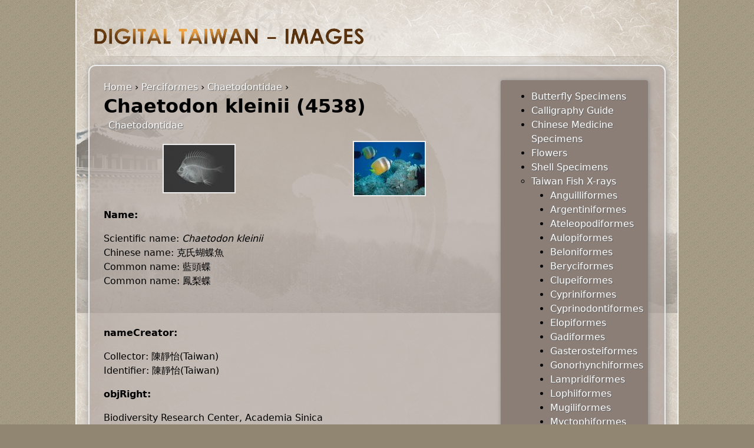

--- FILE ---
content_type: text/html; charset=utf-8
request_url: https://knowledge.taibif.tw/node/1501
body_size: 4436
content:
<!DOCTYPE html PUBLIC "-//W3C//DTD XHTML 1.0 Strict//EN" "http://www.w3.org/TR/xhtml1/DTD/xhtml1-strict.dtd">
<html xmlns="http://www.w3.org/1999/xhtml" xml:lang="en" lang="en" dir="ltr">

<head>
<meta http-equiv="Content-Type" content="text/html; charset=utf-8" />
  <title>Chaetodon kleinii (4538) | Digital Taiwan - Images</title>
  <meta http-equiv="Content-Type" content="text/html; charset=utf-8" />
<link rel="shortcut icon" href="/sites/all/themes/knowledge_taibif_tw_2/favicon.ico" type="image/x-icon" />
  <link type="text/css" rel="stylesheet" media="all" href="/sites/default/files/css/css_77643d59688fc4d8376dd0c60fdc13f6.css" />
<link type="text/css" rel="stylesheet" media="print" href="/sites/default/files/css/css_471e7cd839604cca1ff31d9caa2f13ca.css" />
<!--[if IE]>
<link type="text/css" rel="stylesheet" media="all" href="/sites/all/themes/knowledge_taibif_tw_2/css/ie.css?R" />
<![endif]-->
<!--[if lte IE 6]>
<link type="text/css" rel="stylesheet" media="all" href="/sites/all/themes/knowledge_taibif_tw_2/css/ie6.css?R" />
<![endif]-->
  <script type="text/javascript" src="/sites/default/files/js/js_a8e67d886b580462d3e00c49a61f0996.js"></script>
<script type="text/javascript">
<!--//--><![CDATA[//><!--
jQuery.extend(Drupal.settings, { "basePath": "/", "jcarousel": { "ajaxPath": "/jcarousel/ajax/views" }, "lightbox2": { "rtl": 0, "file_path": "/(\\w\\w/)sites/default/files", "default_image": "/sites/all/modules/lightbox2/images/brokenimage.jpg", "border_size": 10, "font_color": "000", "box_color": "fff", "top_position": "", "overlay_opacity": "0.8", "overlay_color": "000", "disable_close_click": true, "resize_sequence": 0, "resize_speed": 400, "fade_in_speed": 400, "slide_down_speed": 600, "use_alt_layout": false, "disable_resize": false, "disable_zoom": false, "force_show_nav": false, "show_caption": true, "loop_items": false, "node_link_text": "View Image Details", "node_link_target": false, "image_count": "Image !current of !total", "video_count": "Video !current of !total", "page_count": "Page !current of !total", "lite_press_x_close": "press \x3ca href=\"#\" onclick=\"hideLightbox(); return FALSE;\"\x3e\x3ckbd\x3ex\x3c/kbd\x3e\x3c/a\x3e to close", "download_link_text": "", "enable_login": false, "enable_contact": false, "keys_close": "c x 27", "keys_previous": "p 37", "keys_next": "n 39", "keys_zoom": "z", "keys_play_pause": "32", "display_image_size": "original", "image_node_sizes": "()", "trigger_lightbox_classes": "", "trigger_lightbox_group_classes": "", "trigger_slideshow_classes": "", "trigger_lightframe_classes": "", "trigger_lightframe_group_classes": "", "custom_class_handler": 0, "custom_trigger_classes": "", "disable_for_gallery_lists": true, "disable_for_acidfree_gallery_lists": true, "enable_acidfree_videos": true, "slideshow_interval": 5000, "slideshow_automatic_start": true, "slideshow_automatic_exit": true, "show_play_pause": true, "pause_on_next_click": false, "pause_on_previous_click": true, "loop_slides": false, "iframe_width": 600, "iframe_height": 400, "iframe_border": 1, "enable_video": false }, "cron": { "basePath": "/poormanscron", "runNext": 1769096257 } });
//--><!]]>
</script>
</head>
<body class="page not-front not-logged-in node-type-node-gallery-gallery page-node-1501 section-node one-sidebar sidebar-first">

  
  <div id="page-wrapper"><div id="page">

    <div id="header"><div class="section clearfix">

              <a href="/" title="Home" rel="home" id="logo"><img src="/sites/default/files/knowledge_taibif_tw_2_logo.png" alt="Home" /></a>
      
      
      
      
    </div></div><!-- /.section, /#header -->

    <div id="main-wrapper"><div id="main" class="clearfix">

      <div id="content" class="column"><div class="section">

        
        
        <div class="breadcrumb"><a href="/">Home</a> › <a href="/tid/1">Perciformes</a> › <a href="/tid/27">Chaetodontidae</a> › </div>                  <h1 class="title">Chaetodon kleinii (4538)</h1>
                                
        
        <div id="content-area">
          <div id="node-1501" class="node node-type-node-gallery-gallery node-promoted build-mode-full clearfix">
  
  
  
      <div class="meta">
      
              <div class="terms terms-inline"><ul class="links inline"><li class="taxonomy_term_27 first last"><a href="/tid/27" rel="tag" title="">Chaetodontidae</a></li>
</ul></div>
          </div>
  
  <div class="content">
    <div class="views_view view view-node-gallery-gallery-image-views view-id-node_gallery_gallery_image_views view-display-id-page_4 view-dom-id-1">
  
  
  
  
      <div class="view-content">
      <table class="views-view-grid col-4">
  <tbody>
                <tr class="row-1 row-first row-last">
                  <td class="col-1 col-first">
              
  <div class="views-field-field-node-gallery-image-fid">
                <span class="field-content"><a href="http://knowledge.taibif.tw/sites/default/files/imagecache/node-gallery-display/Xray_ASIZP0062605.jpg" rel="lightbox[field_node_gallery_image][Chaetodon kleinii (x-ray)&lt;br /&gt;&lt;br /&gt;&lt;a href=&quot;/node/1503&quot; id=&quot;lightbox2-node-link-text&quot;&gt;View Image Details&lt;/a&gt;]" class="imagefield imagefield-lightbox2 imagefield-lightbox2-node-gallery-thumbnail imagefield-field_node_gallery_image imagecache imagecache-field_node_gallery_image imagecache-node-gallery-thumbnail imagecache-field_node_gallery_image-node-gallery-thumbnail"><img src="http://knowledge.taibif.tw/sites/default/files/imagecache/node-gallery-thumbnail/Xray_ASIZP0062605.jpg" alt="Chaetodon kleinii (x-ray)" title="" width="120" height="80"/></a></span>
  </div>
          </td>
                  <td class="col-2">
              
  <div class="views-field-field-node-gallery-image-fid">
                <span class="field-content"><a href="http://knowledge.taibif.tw/sites/default/files/imagecache/node-gallery-display/fp00560.jpg" rel="lightbox[field_node_gallery_image][Chaetodon kleinii (eco)&lt;br /&gt;&lt;br /&gt;&lt;a href=&quot;/node/1502&quot; id=&quot;lightbox2-node-link-text&quot;&gt;View Image Details&lt;/a&gt;]" class="imagefield imagefield-lightbox2 imagefield-lightbox2-node-gallery-thumbnail imagefield-field_node_gallery_image imagecache imagecache-field_node_gallery_image imagecache-node-gallery-thumbnail imagecache-field_node_gallery_image-node-gallery-thumbnail"><img src="http://knowledge.taibif.tw/sites/default/files/imagecache/node-gallery-thumbnail/fp00560.jpg" alt="Chaetodon kleinii (eco)" title="" width="120" height="90"/></a></span>
  </div>
          </td>
                  <td class="col-3">
                      </td>
                  <td class="col-4 col-last">
                      </td>
              </tr>
      </tbody>
</table>
    </div>
  
  
  
  
  
  
</div><!-- /.view -->
<div class="field field-type-text field-field-name">
      <div class="field-label">Name:&nbsp;</div>
    <div class="field-items">
            <div class="field-item odd">
                    <p>Scientific name: <i>Chaetodon kleinii</i><br/>Chinese name: 克氏蝴蝶魚<br/>Common name: 藍頭蝶<br/>Common name: 鳳梨蝶</br/></br/></br/></p>
        </div>
        </div>
</div>
<div class="field field-type-text field-field-name-creator">
      <div class="field-label">nameCreator:&nbsp;</div>
    <div class="field-items">
            <div class="field-item odd">
                    <p>Collector: 陳靜怡(Taiwan)<br/>Identifier: 陳靜怡(Taiwan)</br/></p>
        </div>
        </div>
</div>
<div class="field field-type-text field-field-obj-right">
      <div class="field-label">objRight:&nbsp;</div>
    <div class="field-items">
            <div class="field-item odd">
                    <p>Biodiversity Research Center, Academia Sinica</p>
        </div>
        </div>
</div>
<div class="field field-type-text field-field-record-source">
      <div class="field-label">recordSource:&nbsp;</div>
    <div class="field-items">
            <div class="field-item odd">
                    <p><a href='http://fishdb.sinica.edu.tw/chi/showpic.php?filename=Xray_ASIZP0062605' target='_blank'>
<ul>Biodiversity Research Center, Academia Sinica</ul>
<p></p></a></p>
        </div>
        </div>
</div>
  </div>

  <ul class="links inline"><li class="comment_forbidden first last"><span><a href="/user/login?destination=comment%2Freply%2F1501%23comment-form">Login</a> to post comments</span></li>
</ul></div><!-- /.node -->
        </div>

        
        
      </div></div><!-- /.section, /#content -->

      
      <div class="region region-sidebar-first column sidebar"><div class="section">
  <div id="block-user-1" class="block block-user first last region-odd odd region-count-1 count-1">
  
  <div class="content">
    <ul class="menu"><li class="collapsed first"><a href="/tid/147%20145%20146%20148" title="Butterfly Specimens">Butterfly Specimens</a></li>
<li class="collapsed"><a href="/tid/228%20229" title="Calligraphy Guide">Calligraphy Guide</a></li>
<li class="collapsed"><a href="/tid/389" title="Chinese Medicine Specimens">Chinese Medicine Specimens</a></li>
<li class="collapsed"><a href="/tid/390%20391%20392%20393%20394%20395%20396%20397%20398%20399%20400%20401%20402%20403%20404%20405%20406%20407%20408%20409%20410%20411%20412%20413%20414%20415%20416%20417%20418%20419%20420%20421%20422%20423%20424%20425%20426%20427%20428%20429%20430%20431%20432%20433%20434%20435%20436%20437%20438%20439%20440%20441%20442%20443%20444%20445%20446%20447%20448%20449%20450%20451%20452" title="Flowers">Flowers</a></li>
<li class="collapsed"><a href="/tid/144" title="Shell Specimens">Shell Specimens</a></li>
<li class="expanded active-trail"><a href="/tid/58%20109%20135%2091%2079%2075%2095%2055%20111%20133%20127%20118%20131%20107%2062%20137%2099%20125%201%20113%20102%20141%2088%20139%2068%2084%20329" title="Taiwan Fish X-rays">Taiwan Fish X-rays</a><ul class="menu"><li class="collapsed first"><a href="/tid/58" title="Anguilliformes">Anguilliformes</a></li>
<li class="collapsed"><a href="/tid/109" title="Argentiniformes">Argentiniformes</a></li>
<li class="collapsed"><a href="/tid/135" title="Ateleopodiformes">Ateleopodiformes</a></li>
<li class="collapsed"><a href="/tid/91" title="Aulopiformes">Aulopiformes</a></li>
<li class="collapsed"><a href="/tid/79" title="Beloniformes">Beloniformes</a></li>
<li class="collapsed"><a href="/tid/75" title="Beryciformes">Beryciformes</a></li>
<li class="collapsed"><a href="/tid/95" title="Clupeiformes">Clupeiformes</a></li>
<li class="collapsed"><a href="/tid/55" title="Cypriniformes">Cypriniformes</a></li>
<li class="collapsed"><a href="/tid/111" title="Cyprinodontiformes">Cyprinodontiformes</a></li>
<li class="collapsed"><a href="/tid/133" title="Elopiformes">Elopiformes</a></li>
<li class="collapsed"><a href="/tid/127" title="Gadiformes">Gadiformes</a></li>
<li class="collapsed"><a href="/tid/118" title="Gasterosteiformes">Gasterosteiformes</a></li>
<li class="collapsed"><a href="/tid/131" title="Gonorhynchiformes">Gonorhynchiformes</a></li>
<li class="collapsed"><a href="/tid/107" title="Lampridiformes">Lampridiformes</a></li>
<li class="collapsed"><a href="/tid/62" title="Lophiiformes">Lophiiformes</a></li>
<li class="collapsed"><a href="/tid/137" title="Mugiliformes">Mugiliformes</a></li>
<li class="collapsed"><a href="/tid/99" title="Myctophiformes">Myctophiformes</a></li>
<li class="collapsed"><a href="/tid/125" title="Ophidiiformes">Ophidiiformes</a></li>
<li class="expanded active-trail"><a href="/tid/1" title="Perciformes">Perciformes</a><ul class="menu"><li class="leaf first"><a href="/tid/15" title="Acanthuridae">Acanthuridae</a></li>
<li class="leaf"><a href="/tid/33" title="Ambassidae">Ambassidae</a></li>
<li class="leaf"><a href="/tid/3" title="Apogonidae">Apogonidae</a></li>
<li class="leaf"><a href="/tid/45" title="Banjosidae">Banjosidae</a></li>
<li class="leaf"><a href="/tid/22" title="Blenniidae">Blenniidae</a></li>
<li class="leaf"><a href="/tid/10" title="Caesionidae">Caesionidae</a></li>
<li class="leaf"><a href="/tid/2" title="Carangidae">Carangidae</a></li>
<li class="leaf active-trail"><a href="/tid/27" title="Chaetodontidae">Chaetodontidae</a></li>
<li class="leaf"><a href="/tid/44" title="Champsodontidae">Champsodontidae</a></li>
<li class="leaf"><a href="/tid/46" title="Channidae">Channidae</a></li>
<li class="leaf"><a href="/tid/20" title="Coryphaenidae">Coryphaenidae</a></li>
<li class="leaf"><a href="/tid/26" title="Drepaneidae">Drepaneidae</a></li>
<li class="leaf"><a href="/tid/48" title="Echeneidae">Echeneidae</a></li>
<li class="leaf"><a href="/tid/49" title="Ephippidae">Ephippidae</a></li>
<li class="leaf"><a href="/tid/6" title="Epigonidae">Epigonidae</a></li>
<li class="leaf"><a href="/tid/23" title="Gerreidae">Gerreidae</a></li>
<li class="leaf"><a href="/tid/50" title="Glaucosomatidae">Glaucosomatidae</a></li>
<li class="leaf"><a href="/tid/24" title="Haemulidae">Haemulidae</a></li>
<li class="leaf"><a href="/tid/47" title="Kyphosidae">Kyphosidae</a></li>
<li class="leaf"><a href="/tid/14" title="Labridae">Labridae</a></li>
<li class="leaf"><a href="/tid/25" title="Latidae">Latidae</a></li>
<li class="leaf"><a href="/tid/8" title="Leiognathidae">Leiognathidae</a></li>
<li class="leaf"><a href="/tid/13" title="Lethrinidae">Lethrinidae</a></li>
<li class="leaf"><a href="/tid/28" title="Lutjanidae">Lutjanidae</a></li>
<li class="leaf"><a href="/tid/32" title="Malacanthidae">Malacanthidae</a></li>
<li class="leaf"><a href="/tid/54" title="Monodactylidae">Monodactylidae</a></li>
<li class="leaf"><a href="/tid/11" title="Mullidae">Mullidae</a></li>
<li class="leaf"><a href="/tid/12" title="Nemipteridae">Nemipteridae</a></li>
<li class="leaf"><a href="/tid/42" title="Oplegnathidae">Oplegnathidae</a></li>
<li class="leaf"><a href="/tid/37" title="Osphronemidae">Osphronemidae</a></li>
<li class="leaf"><a href="/tid/39" title="Pempheridae">Pempheridae</a></li>
<li class="leaf"><a href="/tid/4" title="Percichthyidae">Percichthyidae</a></li>
<li class="leaf"><a href="/tid/5" title="Percophidae">Percophidae</a></li>
<li class="leaf"><a href="/tid/36" title="Pinguipedidae">Pinguipedidae</a></li>
<li class="leaf"><a href="/tid/53" title="Plesiopidae">Plesiopidae</a></li>
<li class="leaf"><a href="/tid/18" title="Polynemidae">Polynemidae</a></li>
<li class="leaf"><a href="/tid/16" title="Pomacanthidae">Pomacanthidae</a></li>
<li class="leaf"><a href="/tid/17" title="Pomacentridae">Pomacentridae</a></li>
<li class="leaf"><a href="/tid/40" title="Priacanthidae">Priacanthidae</a></li>
<li class="leaf"><a href="/tid/43" title="Pseudochromidae">Pseudochromidae</a></li>
<li class="leaf"><a href="/tid/41" title="Rachycentridae">Rachycentridae</a></li>
<li class="leaf"><a href="/tid/21" title="Scaridae">Scaridae</a></li>
<li class="leaf"><a href="/tid/30" title="Scatophagidae">Scatophagidae</a></li>
<li class="leaf"><a href="/tid/38" title="Sciaenidae">Sciaenidae</a></li>
<li class="leaf"><a href="/tid/34" title="Scombridae">Scombridae</a></li>
<li class="leaf"><a href="/tid/9" title="Serranidae">Serranidae</a></li>
<li class="leaf"><a href="/tid/7" title="Siganidae">Siganidae</a></li>
<li class="leaf"><a href="/tid/29" title="Sparidae">Sparidae</a></li>
<li class="leaf"><a href="/tid/19" title="Sphyraenidae">Sphyraenidae</a></li>
<li class="leaf"><a href="/tid/31" title="Stromateidae">Stromateidae</a></li>
<li class="leaf"><a href="/tid/35" title="Terapontidae">Terapontidae</a></li>
<li class="leaf"><a href="/tid/51" title="Trichonotidae">Trichonotidae</a></li>
<li class="leaf last"><a href="/tid/52" title="Zanclidae">Zanclidae</a></li>
</ul></li>
<li class="collapsed"><a href="/tid/113" title="Pleuronectiformes">Pleuronectiformes</a></li>
<li class="collapsed"><a href="/tid/102" title="Scorpaeniformes">Scorpaeniformes</a></li>
<li class="collapsed"><a href="/tid/141" title="Siluriformes">Siluriformes</a></li>
<li class="collapsed"><a href="/tid/88" title="Stephanoberyciformes">Stephanoberyciformes</a></li>
<li class="collapsed"><a href="/tid/139" title="Synbranchiformes">Synbranchiformes</a></li>
<li class="collapsed"><a href="/tid/68" title="Tetraodontiformes">Tetraodontiformes</a></li>
<li class="collapsed"><a href="/tid/84" title="Zeiformes">Zeiformes</a></li>
<li class="collapsed last"><a href="/tid/329" title="Zeiformes">Zeiformes</a></li>
</ul></li>
<li class="collapsed"><a href="/tid/211%20169%20161%20174%20214%20183%20192%20156%20181%20188%20175%20193%20152%20222%20216%20153%20209%20162%20205%20195%20203%20198%20201%20208%20154%20157%20177%20165%20168%20166%20191%20155%20206%20186%20212%20158%20221%20180%20189%20197%20150%20159%20217%20196%20220%20219%20179%20164%20200%20184%20213%20210%20172%20202%20182%20185%20223%20171%20207%20173%20170%20199%20160%20204%20190%20218%20151%20215%20176%20167%20187%20163" title="Treasure of Stamps">Treasure of Stamps</a></li>
<li class="leaf last"><a href="/headshows"></a></li>
</ul>  </div>

  </div><!-- /.block -->
</div></div><!-- /.section, /.region -->

      
    </div></div><!-- /#main, /#main-wrapper -->

    
  </div></div><!-- /#page, /#page-wrapper -->

  <div class="region region-page-closure">
  <div id="block-system-0" class="block block-system first last region-odd even region-count-1 count-2">
  
  <div class="content">
    <a href="http://drupal.org"><img src="/misc/powered-blue-80x15.png" alt="Powered by Drupal, an open source content management system" title="Powered by Drupal, an open source content management system" width="80" height="15" /></a>  </div>

  </div><!-- /.block -->
</div><!-- /.region -->

  
</body>
</html>
